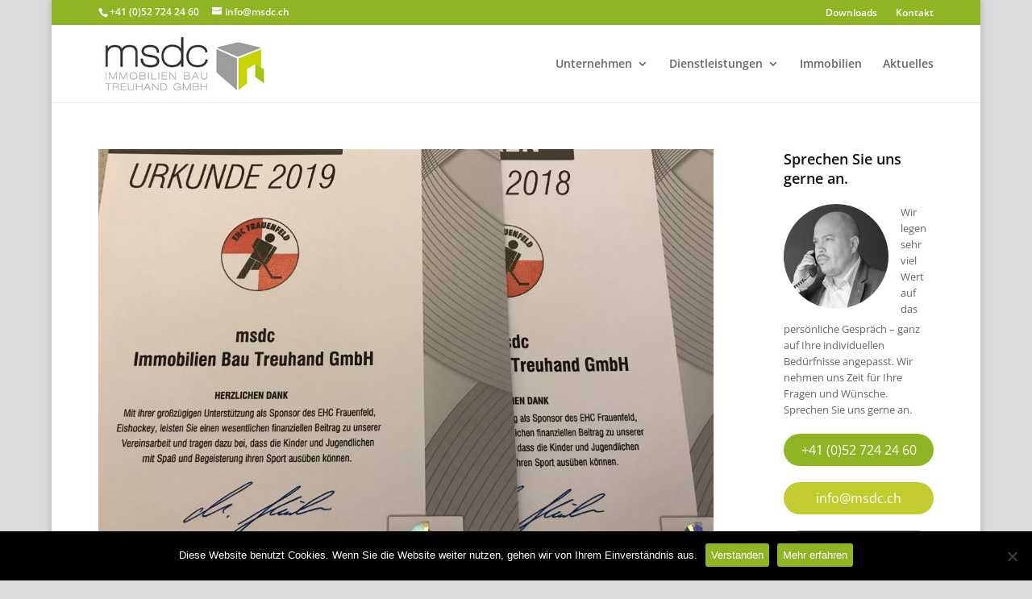

--- FILE ---
content_type: text/css
request_url: https://www.msdc.ch/wp-content/themes/Divi-Child/style.css?ver=4.27.5
body_size: 1823
content:
/*
Theme Name:     Divi Child Theme
Description:    Child Theme for Divi Theme
Author:         Christoph Walter
Author URI:     http://www.pas-solutions.ch/
Template:       Divi
Version:        1.0
*/
@import url(../Divi/style.css);

h1 {
font-size: 24px;
    border-bottom: 1px solid #ddd;
    text-transform: uppercase;
    margin-bottom: 20px;
    font-weight: 100;
}

h2 {
    font-size: 20px;
    margin-top: 30px;
    margin-bottom: 10px;
    font-weight: 600;
    color: #111;
}

h2.et_pb_slide_title {
    line-height: 1.2em;
}

.page-id-1707 .et_pb_slider .et_pb_container {
    width: 100%;
}

.et_pb_blog_grid .et_audio_content, .et_pb_blog_grid .et_main_video_container, .et_pb_blog_grid .et_pb_post .et_pb_slider, .et_pb_image_container {
    margin: inherit;
}

.header-kogtg {
	    border-top: 4px solid #35573c;
}

.entry-content tr td, body.et-pb-preview #main-content .container tr td {
    padding: 6px 0px;
}

.fragen img, .et_pb_sidebar_no_border img, #sidebar img {
	width: 130px;
    border-radius: 130px;   
	margin-bottom: 15px;
}

.fragen h2, .et_pb_sidebar_no_border h2, #sidebar h2 {
	font-size: 18px;   
	margin-top: 0px;    
	line-height: 24px;
}
.fragen p, .et_pb_sidebar_no_border p, #sidebar p {
font-size: 13px;
    line-height: 20px;
	word-wrap: normal;
}

.fragen .more-link, .et_pb_sidebar_no_border .more-link, #sidebar .more-link {
padding: 10px;
    border-radius: 20px;
    font-weight: 400;
    font-size: 16px;
	color: white;
}

.objektauflistung ul {
	border-top:1px solid #ddd;
	padding-left: 0px;
}

.objektauflistung ul li {
	border-bottom:1px solid #ddd;
	list-style-type: none;
	font-weight: 600;
}

.et_pb_post .entry-content {
    padding-top: 0px;
}

/***************************
Seite Whitepaper
***************************/

.page-id-1982 .wpcf7-list-item {
    margin-left: 0px;
    font-size: 12px;
    line-height: 1.5em;
}

.page-id-1982 .wpcf7-submit {
    border: 2px solid #8eb524;
    background-color: white;
    padding: 7px;
    border-radius: 3px;
    padding-left: 15px;
    padding-right: 15px;
    font-size: 20px;
    font-weight: 500;
    cursor: pointer;
    margin-top: 10px;
}

/***************************
Newsletter Anmeldung
***************************/

input.text, input.title, input[type=email], input[type=password], input[type=tel], input[type=text], select, textarea {
    padding: 5px;
    border: 1px solid #bbb;
    color: #4e4e4e;
    background-color: #fff;
    border-radius: 3px;
    margin-top: 3px !important;
}

.wysija-paragraph {
	padding-bottom: 5px;
}

.widget_wysija_cont p label {
    display: block;
    font-size: 13px;
    float: left;
    min-width: 92px;
}

.widget_wysija_cont .wysija-submit {
    display: block;
    margin-top: 20px;
    background-color: #8eb524;
    text-align: center;
    border-radius: 3px;
    font-size: 14px;
    padding: 6px;
    padding-left: 20px;
    padding-right: 20px;
    color: #fff;
    display: inline-block;
    margin-top: 20px;
    width: auto;
    border: none;
}

/***************************
Startseite
***************************/

.et_pb_blog_grid h2 {
    margin-top: 19px;
    line-height: 22px;
    font-size: 14px;
    font-weight: 600;
	margin-bottom: 10px;
	padding-bottom: 0px;
}

.et_pb_blog_grid .et_pb_image_container {
	margin-bottom: 0px;
}

.et_pb_blog_grid .et_pb_post {
    margin-bottom: 20px;
}

.et_pb_blog_grid .et_pb_post .post-meta {
    margin-bottom: 6px;
    font-size: 12px;
    line-height: 18px;
}

.more-link, .tribe-events-back a {
    background-color: #8eb524;
    text-align: center;
    border-radius: 2px;
    font-size: 14px;
    padding: 3px;
    padding-left: 20px;
    padding-right: 20px;
    color: #fff !important;
    display: inline-block;
    margin-top: 20px;
    width: 100%;
}

/***************************
Detailansicht Blog
***************************/

.single .et_post_meta_wrapper img {
	width: 200px;
    float: left;
    margin-right: 20px;
}

.single .et_pb_post h2 {
    margin-top: 0px;
}

/***************************
Dokumente
***************************/

.dokumente ul {
	border-top: 1px solid #ddd;
	padding-left: 0px;
}

.dokumente ul li {
	border-bottom: 1px solid #ddd;    
	padding-top: 5px !important;
    padding-bottom: 5px !important;    
	margin-bottom: 0px !important;    
	line-height: 18px !important;   
	list-style-type: none;
}

/***************************
Sidebar
***************************/

.et_pb_gutters3 .et_pb_column_1_4 .et_pb_widget {
	margin-bottom: 40px !important;
}

.widget_recent_entries ul, .widget_rss ul, .tribe-events-list-widget ol {
	border-top: 1px solid #ddd;
}

.widget_recent_entries ul li, .widget_rss ul li, .tribe-events-list-widget ol li {
	border-bottom: 1px solid #ddd;    
	padding-top: 5px !important;
    padding-bottom: 5px !important;    
	margin-bottom: 0px !important;    
	line-height: 18px !important;
}

.widgettitle a {
    color: white;
}

.widgettitle {
	background-color: #35573c;
    color: white;
    padding: 8px;
    margin-bottom: 15px;
    font-size: 14px !important;
    border-radius: 2px;   
	line-height: 18px;
}

/***************************
The Events Calendar
***************************/

.tribe-events-list-widget .tribe-events-list-widget-events {
    padding: 0 0;
}

h4.tribe-event-title {
	font-size: 14px;    
	padding-bottom: 0px;
}

.tribe-events-widget-link a {
    background-color: #999;
    text-align: center;
    border-radius: 2px;
    font-size: 14px;
    padding: 3px;
    padding-left: 20px;
    padding-right: 20px;
    color: #fff !important;
    display: inline-block;
    margin-top: 20px;
    width: 100%;
}

.tribe-list-widget {
	padding: 0px !important;
}

.single-tribe_events h1.main_title, .post-type-archive-tribe_events h1.main_title {
	display: none;
}

.tribe-events-event-meta .column, .tribe-events-event-meta .tribe-events-meta-group {
    padding: 0 0%;
}

h2.tribe-events-page-title {
    text-align: left;
}

.tribe-events-schedule, .tribe-events-schedule h2 {
	font-size: 14px;
    font-weight: normal;  
	margin-top: 10px;
}

.single-tribe_events .tribe-events-event-meta {
    background: transparent;
    border: none;
    margin: 30px 0;
}

.single-tribe_events .tribe-events-single-event-title {
    margin-top: 40px;
}

.single-tribe_events #tribe-events-header, .single-tribe_events #tribe-events-footer  {
	display: none;
}

.tribe-events-schedule {
    margin: 0px 0 0;
}

.geschichte ul, .kontaktdaten, .downloads ul  {
	border-top: 1px solid #ddd;
	padding-left: 0px !important;
	margin-top: 20px;
}

.geschichte ul li, .kontaktdaten li, .downloads ul li {
	list-style-type: none;
	border-bottom: 1px solid #ddd;
}

.downloads ul li {
    list-style-type: none;
    border-bottom: 1px solid #ddd;
    background-image: url(/wp-content/themes/Divi-Child/pictures/pdf.png);
    background-repeat: no-repeat;
    padding-left: 30px;
    background-size: 19px;
    background-position-y: 7px;
    line-height: 1.4em;
    padding-top: 5px;
    padding-bottom: 5px;
}

.team .et_pb_team_member img {
	border-radius: 400px;
}

.page-id-220 .et_pb_team_member_image  img, .page-id-23 .et_pb_team_member_image  img {
    border-radius: 400px;
}

.page-id-220  h4.et_pb_module_header {
	font-size: 18px;
}

.page-id-220 .more-link{
    margin-top: 20px !important;
    width: inherit;
}

.page-id-220 h2 {
    margin-top: 10px;
}

.et_pb_testimonial {
border-top: 3px solid #8eb524 !important;
border-bottom: 3px solid #8eb524 !important;
    padding-top: 20px!important;
    padding-bottom: 20px!important;
    margin-bottom: 30px!important;
	background-color: transparent !important;
}

/***************************
Footer
***************************/

#footer-widgets {
    padding: 4% 0 0;
}

/***************************
Navigation
***************************/

#top-menu li li a {
    width: 210px;
    margin: 0px 15px;
    border-bottom: 1px solid #ddd;
    padding-left: 0px;
    padding-right: 0px;
	text-indent: 5px;
}
#top-menu li li:first-child a {
    border-top: 1px solid #ddd;
}

#top-menu li li {
    margin: 0;
    padding: 0px 0px;
}

.nav li ul {
    position: absolute;
    padding: 15px 0;
}

#top-header .container {
	    padding-top: 0px;
    height: 31px;
}

#top-header #et-info {
	padding-top: 8px;
}

#top-header #et-secondary-nav {
	padding-top: 5px;
}

#et-secondary-nav li {
    margin-right: 0px;
    margin-left: 10px;
}

#et-secondary-nav li a {
    color: #FFF;
    padding-bottom: 3px !important;
    padding: 3px;
    border-radius: 0px;
    line-height: 15px;
    padding-left: 10px;
    padding-right: 0px;
}

#et-secondary-menu li, #top-menu li {
    word-wrap: inherit;
}

.nav li ul {
    border-top: 3px solid #2ea3f2;
}

@media all and (min-width: 981px) {
	
.et_pb_gutters3 .footer-widget {
    margin: 0 5.5% 4% 0;
}
	
#main-content .container:before {
    content: none;
}
	
}
@media all and (min-width: 361px) and (max-width: 980px) {}
@media all and (max-width: 360px) {}
@media (max-width: 767px) {

.et_pb_column_3_4 .column.size-1of3 {
    width: 100% !important;
    margin-right: 0% !important;
}
	
}
@media (max-width: 980px) {
.et_pb_section {
    padding: 0px 0;
}
.et_pb_blog_grid .et_pb_image_container img {
    min-width: inherit;
	width: 200px;
	max-width: 100%;
}
.et_pb_blog_grid .et_pb_image_container {
		text-align: center;
	}
h1 {
    font-size: 20px;
    text-transform: uppercase;
    margin-bottom: 20px;
    line-height: 24px;
}
}
@media (max-width: 1400px) {}
@media (max-width: 1280px) {}
@media only screen and (min-width: 1350px) {}
